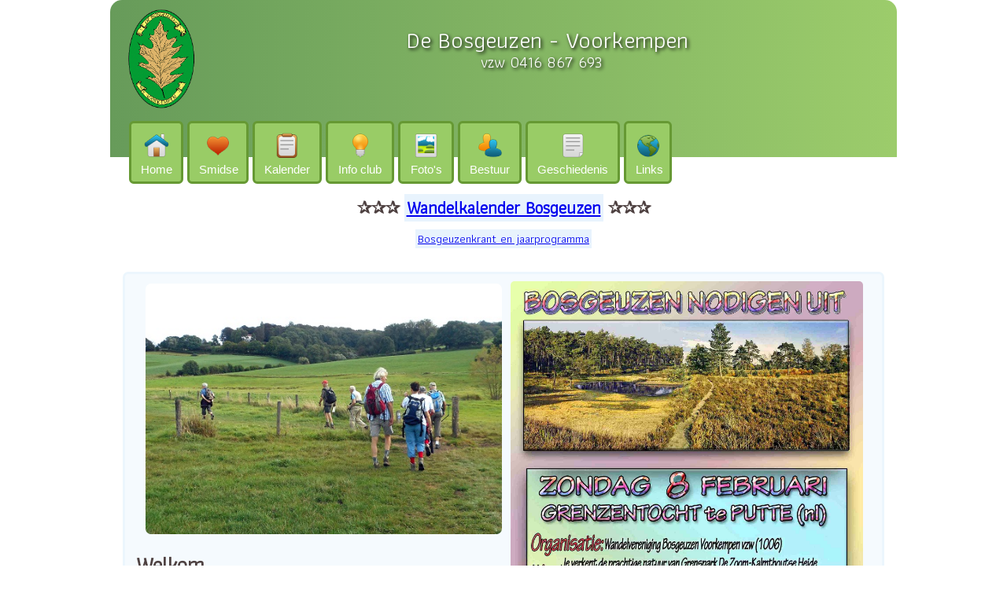

--- FILE ---
content_type: text/html; charset=UTF-8
request_url: https://bosgeuzen.be/index.php
body_size: 3994
content:
<!DOCTYPE html><html lang="nl"><head> <meta http-equiv="content-type" content="text/html; charset=UTF-8"> <meta id="id_viewport" name="viewport" content="width=device-width, initial-scale=1.0"> <meta name="format-detection" content="telephone=no"> <link href='https://fonts.googleapis.com/css?family=Athiti' rel='stylesheet'> <link rel="stylesheet" type="text/css" href="bosgeuzen.css"> <link rel="apple-touch-icon" sizes="180x180" href="img/apple-touch-icon.png"> <link rel="icon" type="image/png" sizes="32x32" href="img/favicon-32x32.png"> <link rel="icon" type="image/png" sizes="16x16" href="img/favicon-16x16.png"> <link rel="manifest" href="img/site.webmanifest"> <style> img { vertical-align: middle; border-radius:7px; -webkit-border-radius:7px; -moz-border-radius:7px; } /* Slideshow container */ .slideshow-container { max-width: 1000px; position: relative; margin: auto; width: 50%; float: left; padding: 2px; } #id_rechts { margin-top: -30px; } @media (max-width: 700px) { .slideshow-container { width: 100%; } #id_rechts { margin-top: -5px; } } </style> <script src="js/jquery-3.4.1.min.js"></script> <script> $(document).ready(function() { var maxfotonr = 8; const fotolijst = []; fotolijst.push("img/r7/2Ga.jpg"); fotolijst.push("img/r7/3.jpg"); fotolijst.push("img/r7/6.jpg"); fotolijst.push("img/r7/1.jpg"); fotolijst.push("img/r7/2.jpg"); fotolijst.push("img/r7/5.jpg"); fotolijst.push("img/r7/4.jpg"); fotolijst.push("img/r7/4D.jpg"); var fotonr = 0; function FadeIn() { const image = document.getElementById('id_foto_x'); image.src = fotolijst[fotonr]; if(fotonr < maxfotonr-1) fotonr++; else fotonr = 0; $("#id_foto_x").fadeTo(1000, 1.0); setTimeout(FadeOut, 2500); } function FadeOut() { $("#id_foto_x").fadeTo(1000, 0.05); setTimeout(FadeIn, 1000); } $("#id_foto_x").fadeTo(1,0.00); setTimeout(FadeIn, 10); var w, h, x; function getScreenDimensions() { w = window.innerWidth; h = window.innerHeight; if (h > w) document.getElementById("id_viewport").setAttribute("content", "width=device-width, initial-scale=1.0"); else document.getElementById("id_viewport").setAttribute("content", "width=device-heigth, initial-scale=1.0"); w = w * 0.5; $("#id_popup2").css( { "width": w }); if (w > 500) w = 500; if (w < 360) w = 340; $("#id_popup2").css( { "max-width": w, "min-width": w }); }; function FadePopup() { $("#id_popup2").fadeTo(3000, 0.00); } function hidePopup() { hidePopup2(); } function hidePopup2() { $("#id_popup2").css( { "display": "none" }); } function displayTextWidth(text, font) { let canvas = displayTextWidth.canvas || (displayTextWidth.canvas = document.createElement("canvas")); let context = canvas.getContext("2d"); context.font = font; let metrics = context.measureText(text); return metrics.width; }; setInterval(getScreenDimensions, 250); /*setTimeout(hidePopup, 5500);*/ /*14/10/2024*/ /*let delta = 8000;*/ /*31/10/2024*/ /*let delta = 10000;*/ let delta = 12000; setTimeout(FadePopup, delta); setTimeout(hidePopup, 2000 + delta); setTimeout(hidePopup2, 12000 + delta); /* setTimeout(FadePopup, 8000); setTimeout(hidePopup, 10000); setTimeout(hidePopup2, 20000); */ getScreenDimensions(); var xhttp = new XMLHttpRequest(); xhttp.onreadystatechange = function() { if (this.readyState == 4 && this.status == 200) { popup = this.responseText; const myArray = popup.split(";"); document.getElementById("id_T1").innerHTML = myArray[1]; document.getElementById("id_T2").innerHTML = myArray[2]; document.getElementById("id_T5").innerHTML = '<a href="' + myArray[4] + '" target="_blank">' + myArray[5] + '</a>'; document.getElementById("id_Tdatum").innerHTML = myArray[6]; let tekst = myArray[2]; let breedte = Math.ceil(displayTextWidth(tekst, "18px Courier")); $("#id_popup2").css( { "width": breedte, "font-family": "Athiti", "font-size": "18px", "color": "#4E4141" }); if (myArray[3] == "1") { $("#id_popup2 h3").css( { "background-image": "linear-gradient(to right,#FF0000, #FF0000)" }); $("#id_popup2").css( { "borderColor": "#FF0000", "background-color": "#FFFFFF" }); $("#id_popup2 h2").css( { "background-color": "#FF0000", "color": "#FFFFFF" }); $("#id_Tdatum").css( { "color": "#BBBBBB", "text-align": "right", "font-size": "10px", "margin-bottom": "-10px" }); $("#id_popup2 #id_OK").css( { "borderColor": "#FF0000" }); $("#id_popup2 #id_OK").hover(function() { $(this).css("background-color", "#FF0000"); }, function() { $(this).css("background-color", "#f9f9f9"); }); } else { $("#id_popup2 h3").css( { "background-image": "linear-gradient(to right, #6fa25c, #97c769)" }); $("#id_popup2").css( { "borderColor": "#5a9739", "background-color": "#fff" }); $("#id_popup2 h2").css( { "background-color": "#FFFFFF" }); $("#id_popup2 h2").css( { "color": "#776464" }); $("#id_Tdatum").css( { "color": "#BBBBBB", "text-align": "right", "font-size": "10px", "margin-bottom": "-10px" }); $("#id_popup2 #id_OK").css( { "borderColor": "#59983a" }); $("#id_popup2 #id_OK").hover(function() { $(this).css("background-color", " #59983a"); }, function() { $(this).css("background-color", "#FFFFFF"); }); } /*2024-10-10*/ var startDay = new Date('01-31-2026'); /*2024-10-21*/ var endDay = new Date(myArray[6].substring(0, 4), myArray[6].substring(5, 7)-1, myArray[6].substring(8, 10)); /*alert(startDay);*/ /*alert(endDay);*/ /*Determine the time difference between two dates*/ var millisBetween = endDay.getTime() - startDay.getTime(); /*Determine the number of days between two dates*/ var days = millisBetween / (1000 * 3600 * 24); /*Show the final number of days between dates*/ /*return Math.round(Math.abs(days));*/ /*alert (Math.round(days));*/ /*if ("NOK" != "OK" && myArray[0] == "1")*/ if ("NOK" != "OK" && myArray[0] == "1" && Math.round(days) >= 0) { $("#id_popup2").hide(); $("#id_popup2").delay(350).fadeIn(0); $("#id_popup2").fadeTo(1000, 1.00); } else { $("#id_popup2").css( { "display": "none" }); } } }; xhttp.open("GET", "popup.txt?t=1769890038", true); xhttp.send(); }) </script> <title>Bosgeuzen-Voorkempen</title></head><body> <div class="webpagina"> <div class="header"> <a href="index.php"><img class="eikenblad" src="img/eikenblad.png" alt="logo"></a> <div class="bosgeuzen"> De Bosgeuzen - Voorkempen <br><span class="bosgeuzensub">vzw 0416 867 693</span> <a href="https://validator.w3.org/nu/?doc=https://bosgeuzen.be/index.php" target="_blank"><span style="color: #CCCCCC; opacity: 0">.</span></a> </div> <div style="clear: both"></div> <div class="menucontainer"> <br><link rel="stylesheet" href="menubg/mbcsmbph1x.css" type="text/css"><div id="mbph1xebul_wrapper" style="max-width: 738px;"> <ul id="mbph1xebul_table" class="mbph1xebul_menulist css_menu"> <li><div class="icon_1 with_img_32 buttonbg" style="width: 69px;"><a href="index.php" class="button_1">Home</a></div></li> <li><div class="icon_2 with_img_32 buttonbg" style="width: 78px;"><a href="smidse.php">Smidse</a></div></li> <li><div class="icon_3 with_img_32 buttonbg" style="width: 88px;"><a href="kalender.php" class="button_3">Kalender</a></div></li> <li><div class="icon_4 with_img_32 buttonbg" style="width: 87px;"><a href="info.php" class="button_4">Info club</a></div></li> <li><div class="icon_5 with_img_32 buttonbg" style="width: 71px;"><a href="fotos.php">Foto's</a></div></li> <li><div class="icon_6 with_img_32 buttonbg"><a href="bestuur.php">Bestuur</a></div></li> <li><div class="icon_7 with_img_32 buttonbg" style="width: 120px;"><a href="geschiedenis.php">Geschiedenis</a></div></li> <li><div class="icon_8 with_img_32 buttonbg" style="width: 61px;"><a href="links.php" class="button_8">Links</a></div></li> </ul></div><!-- Menus will work without this javascript file. It is used only for extra effects, improved usability, compatibility with very old web browsers and support for touch screen devices. --><script src="menubg/mbjsmbph1x.js"></script> </div> </div> <div class="container"> <div style="text-align: center"> <div style="margin-top: 20px;"> <span style='font-size:22px; font-weight: bold'>&#10032;&#10032;&#10032;&nbsp;<a href="kalender.php">Wandelkalender Bosgeuzen</a>&nbsp;&#10032;&#10032;&#10032;</span> <br><span style='font-size:15px; font-weight: normal; display: block; margin-top: 10px;'><a href="bosgeuzenkrant.php" target="_blank">Bosgeuzenkrant en jaarprogramma</a></span> </div> </div> <div class="panel-blauw" id="id_panel-blauw"> <div class="slideshow-container"> <img src="img/r5/3.jpg" alt="" style="width:100%" id="id_foto_x"> </div> <br> <div class="tussenblok"> <h2>De Bosgeuzen - Voorkempen</h2> <h3>Actueel:</h3> </div> <img id="id_rechts" src="uploads/affiche.jpg" alt="afbeelding" class="img-right"> <div class="kader-links"> <h2>Welkom</h2> <h3>Beste bezoeker,</h3> <p> We zijn verheugd dat u interesse toont in onze <span class="marked">bloeiende vereniging</span>. De vele wandelingen en activiteiten die wij organiseren zijn er <span class="marked">voor elke leeftijd</span> en dragen bij aan je gezondheid, ontspanning en sociaal contact. <br>Indien je na het bezoek van onze website nog vragen hebt, aarzel niet om ons te <a href="contacteer.php">contacteren</a>. <br>Je bent ook altijd <span class="marked">vrijblijvend welkom in ons clublokaal</span> "De Smidse". <br>Met sportieve groeten, <br>Wandelvereniging Bosgeuzen-Voorkempen. </p> <h3>Wie zijn we ...</h3> <p> De Bosgeuzen-Voorkempen vzw is een Antwerpse <span class="marked">erkende wandelclub</span> aangesloten bij Wandelsport Vlaanderen vzw onder nummer 1006. In 2025 tellen we ongeveer 280 leden. <br>We beschikken over een <span class="marked">eigen clublokaal</span> (De Smidse) te 's-Gravenwezel waar het Bosgeuzen-bestuur maandelijks vergadert, het clublokaal wordt ook benut voor een waaier aan eigen activiteiten. </p> </div> <div class="kader-rechts"> <h3>Wat doen we ...</h3> <p> De Bosgeuzen organiseren jaarlijks <span class="marked">diverse wandelingen</span> in de Antwerpse regio, deze activiteiten zijn toegankelijk voor iedereen. Voor onze eigen leden zijn er nog diverse <span class="marked">extra activiteiten</span>. <br> Meer info in de <a href="bosgeuzenkrant.php" target="_blank">Bosgeuzenkrant en jaarprogramma</a>. </p> </div> <div class="kader-rechts"> <div> <h3>Geschiedenis ...</h3> <p> In 1975 werd de club gesticht op initiatief van Norbert Fraiponts tijdens een vergadering in de Grote Vraaghoeve te Sint-Job. De naam Bosgeuzen komt vanuit een verzet tegen de toenemende verharding van wandelwegen in de Kempen. Meer geschiedenis kan je <a href="geschiedenis.php" target="_blank">hier</a> lezen. </p> </div> </div> </div> <div class="footer"> &copy; Copyright 2023-2026 | Wandelvereniging De Bosgeuzen-Voorkempen vzw. | <a href="privacyverklaring.php">Privacyverklaring</a><span class="footer" id="id_thumbmark"></span> </div> </div> </div> <div id="id_popup2" style="display: none"> <h3 id="id_T1">T1</h3> <p id="id_T2">T2</p> <p><span id="id_T5">T5</span></p> <form style="text-align: center" action="index.php" method="post" enctype="application/x-www-form-urlencoded" name="form1" id="form1"> <input name="OK" id="id_OK" type="submit" value="OK"> </form> <p id="id_Tdatum">Tdatum</p> </div><div style="float: right;"><!-- Begin JouwStats code--><script src="https://www.jouwstats.nl/count.js"></script><script>//<![CDATA[
count(41052);
//]]></script><!-- Einde JouwStats code--></div></body></html>

--- FILE ---
content_type: text/css
request_url: https://bosgeuzen.be/bosgeuzen.css
body_size: 1457
content:
*{box-sizing:border-box}body{margin:0;height:100%;font-family:"Athiti";font-size:18px;background-color:#fff;color:#4e4141}.webpagina{max-width:1000px;margin-left:auto;margin-right:auto}h1,h2,h3,h4,h5{text-align:left;line-height:1}hr.newHR{border-top:2px dashed #d2cbcb;border-bottom:0 dashed #c00}.header{background-image:linear-gradient(to right,#679b5a,#9ccc6b);height:200px;display:inline-block;width:100%;border-top-left-radius:15px;border-top-right-radius:15px;-webkit-border-top-left-radius:15px;-webkit-border-top-right-radius:15px;-moz-border-top-left-radius:15px;-moz-border-top-right-radius:15px}.eikenblad{max-height:100%;height:130px;float:left;margin-left:20px;margin-top:10px}.bosgeuzen{vertical-align:top;padding-top:1.25em;color:#fff;text-shadow:2px 2px 4px #000;text-align:center;font-size:30px;line-height:25px}.activiteit{background-image:linear-gradient(to right,#679b5a,#9ccc6b)}.activiteit,.activiteit2,.activiteit3{font-size:18px;color:#fff;text-shadow:2px 2px 4px #000;line-height:2;padding-left:10px;padding-right:10px;border:solid 2px #693;border-radius:5px;-webkit-border-radius:5px;-moz-border-radius:5px;-webkit-box-shadow:7px 7px 5px rgba(50,50,50,.33);box-shadow:7px 7px 5px rgba(50,50,50,.33);-moz-box-shadow:7px 7px 5px rgba(50,50,50,.33)}.activiteit2{background-image:linear-gradient(to right,#c03,#ff6b90)}.activiteit3{background-image:linear-gradient(to right,#f90,#ffc670)}.wanneer{font-size:18px;font-weight:700;display:inline-block;margin-top:8px}.grootte{font-size:14px}.bosgeuzensub{font-size:20px}.menucontainer{margin-top:-15px;text-align:center}.container{margin-top:-25px;padding-top:10px;margin-bottom:15px;text-align:left;clear:both}.container,.panel{padding-left:16px;padding-right:16px}.panel,.panel-blauw{padding-top:10px;text-align:left;clear:both}.marked{text-decoration:underline;font-weight:700}.panel,.panel-blauw{margin:30px auto;display:inline-block;border-radius:7px;-webkit-border-radius:7px;-moz-border-radius:7px}.panel{width:95%;background:#fff}.panel-blauw{width:100%;padding-left:2.5%;padding-right:2.5%;background:#f5fafe;border:3px solid #ecf6fd}.img-full,.img-left,.img-right{min-width:100%;max-width:100%;margin-bottom:15px;border-radius:5px;-webkit-border-radius:5px;-moz-border-radius:5px}.img-left,.img-right{float:left;min-width:49%;max-width:49%;margin-left:-10px;margin-right:15px}.img-right{float:right;margin-right:0}iframe{height:100vh;width:99.9%;border:0}iframe::-webkit-scrollbar{display:none}.kader-links,.kader-links-kader,.kader-rechts,.kader-rechts-kader{float:left;width:47%;margin-left:-10px;margin-right:15px;margin-bottom:15px}.kader-rechts,.kader-rechts-kader{float:right;margin-right:0}.kader-links-kader,.kader-rechts-kader{border:2px solid #e8e3e3;padding-left:8px;padding-right:8px;border-radius:5px;-webkit-border-radius:5px;-moz-border-radius:5px}.tussenblok{display:none}.footer,.footertip{text-align:center;font-size:12px;font-style:italic;padding-top:0}.footertip{text-align:left;font-size:15px;font-style:normal}.fotoinfo{text-align:center;font-size:16px;font-style:italic;margin-top:-20px}@media (max-width:700px){.img-left,.img-right{min-width:100%;margin-left:auto;margin-right:auto}.kader-links,.kader-links-kader,.kader-rechts,.kader-rechts-kader{min-width:100%}.kader-rechts,.kader-rechts-kader{float:left}.tussenblok{display:block;min-width:100%;float:left}}#id_popup,#id_popup h2,#id_popup h3{font-family:"Trebuchet MS",Arial,Helvetica,sans-serif;font-size:15px;padding:.4em;text-align:center;border-radius:5px;-webkit-border-radius:5px;-moz-border-radius:5px}#id_popup h2{margin:0;font-size:20px;background-color:#f5fafe;color:#776464}#id_popup{display:inline-block;position:fixed;margin:auto;top:0;bottom:0;left:0;right:0;width:300px;height:400px;background-color:#f9f9f9;border:#59973a solid 2px;-webkit-box-shadow:14px 14px 10px rgba(50,50,50,.33);box-shadow:14px 14px 10px rgba(50,50,50,.33);-moz-box-shadow:14px 14px 10px rgba(50,50,50,.33);color:#776464;font-style:normal;transform:translate(0,0)}@media only screen and (min-width:300px) and (max-width:750px){#id_popup{width:300px;height:270px}}@media only screen and (min-width:750px) and (max-width:795x){#id_popup{width:430px;height:250px}}@media only screen and (min-width:795px) and (max-width:1300px){#id_popup{width:430px;height:300px}}@media only screen and (min-width:1300px){#id_popup{width:530px;height:250px}}#id_popup h3{background-color:#59973a;color:#fff;margin:0}#id_popup p,#id_popup2 p{line-height:20px}#id_popup #id_OK,#id_popup2 #id_OK{color:#000;padding:20px;width:150px;border:#59973a solid 2px;border-radius:10px;-webkit-border-radius:10px;-moz-border-radius:10px}#id_popup2 #id_OK{background-color:#f9f9f9;padding:10px;width:100px;border:solid 2px #59983a}#id_popup #id_OK:hover{background-color:#7dcc22;color:#fff}#id_popup a:link,#id_popup a:visited,.container a:link,.container a:visited{background-color:#e8f3fd;padding-left:3px;padding-right:3px;text-align:center;text-decoration:underline;display:inline-block}#id_popup a:hover,.container a:hover{background-color:green;color:#fff}#id_popup2{display:inline-block;position:fixed;margin:auto;top:0;bottom:0;left:0;right:0;border:#5a9739 solid 3px;overflow:hidden;width:min-content;height:min-content;background-color:#fff;-webkit-box-shadow:14px 14px 10px rgba(50,50,50,.33);box-shadow:14px 14px 10px rgba(50,50,50,.33);-moz-box-shadow:14px 14px 10px rgba(50,50,50,.33);font-size:15px;color:#776464;font-style:normal;transform:translate(0,0)}#id_popup2 #id_OK:hover,#id_popup2 h3{color:#fff;text-shadow:2px 2px 4px #000}#id_popup2,#id_popup2 h2,#id_popup2 h3{font-family:"Athiti";padding:.4em;text-align:center;border-radius:5px;-webkit-border-radius:5px;-moz-border-radius:5px}#id_popup2 h2,#id_popup2 h3{margin:0}#id_popup2 h3{font-size:18px;background-image:linear-gradient(to right,#6fa25c,#97c769);border:#5a9739 solid 1px}#id_popup2 h2{font-size:25px;background-color:#fff;color:#776464}#id_popup2 #id_OK:hover{background-color:#59983a}#id_popup2 a:link,#id_popup2 a:visited{background-color:#e8f3fd;padding-left:3px;padding-right:3px;text-align:center;text-decoration:underline;display:inline-block}#id_popup2 a:hover,a:active{background-color:green;color:#fff}

--- FILE ---
content_type: text/css
request_url: https://bosgeuzen.be/menubg/mbcsmbph1x.css
body_size: 2591
content:
/* Created with Easy Button & Menu Maker */

#mbph1xebul_wrapper {
  padding: 0;
  border-style: solid;
  border-color: transparent;
  border-width: 0;
  border-radius: 0;
  background-color: transparent;
  box-shadow: none;
  border-collapse: separate;
  font-size: 0;
  line-height: 0;
}

#mbph1xebul_wrapper.quirks {
  margin-bottom: 5px;
  margin-right: 5px;
}

#mbph1xebul_wrapper.quirks #mbph1xebul_table ul li {
  width: 100%;
}

#mbph1xebul_table {
  margin: 0px;
  margin-bottom: -5px;
  margin-right: -5px;
  padding: 0;
  line-height: 0px;
  font-size: 0px;
  display: inline-block;
  width: auto;
}

#mbph1xebul_table li a {
  line-height: 18px;
  font-size: 15px;
  font-family: Verdana,sans-serif;
  text-decoration: none;
  color: #FFFFFF;
  font-style: normal;
  font-weight: normal;
  padding: 50px 12px 12px 12px;
  display: block;
  cursor: pointer;
  white-space: nowrap;
  -webkit-tap-highlight-color: rgba(0,0,0,0);
}

#mbph1xebul_table li div.buttonbg {
  height: 80px;
  width: 81px;
  line-height: 0;
  background-color: #99CC66;
  border-style: solid;
  border-color: #669933;
  border-width: 3px;
  border-radius: 6px;
  padding: 0;
  box-shadow: none;
  text-align: center;
}

#mbph1xebul_table li:hover div.buttonbg a, #mbph1xebul_table li.expanded a.topitem, #mbph1xebul_table li.active a.topitem,
#mbph1xebul_table li.itemhot a.topitem, #mbph1xebul_table li a:hover {
  color: #FFFFFF;
  font-style: normal;
  font-weight: normal;
  text-decoration: none;
}


#mbph1xebul_table li.expanded div.buttonbg, #mbph1xebul_table li.active div.buttonbg, #mbph1xebul_table li.itemhot div.buttonbg, #mbph1xebul_table li:hover div.buttonbg {
  background-color: #669933;
  box-shadow: none;
}

#mbph1xebul_table li.expanded div.buttonbg, #mbph1xebul_table li.active div.buttonbg, #mbph1xebul_table li.itemhot div.buttonbg, #mbph1xebul_table li:hover div.buttonbg {
  border-color: #336600;
}

#mbph1xebul_table ul li a {
  color: #FFFFFF;
  font-family: Verdana,sans-serif;
  font-size: 13px;
  line-height: 16px;
  font-style: normal;
  font-weight: normal;
  text-decoration: none;
  display: block;
  vertical-align: middle;
  white-space: nowrap;
  -webkit-tap-highlight-color: rgba(0,0,0,0);
}

#mbph1xebul_table ul li:hover > a {
  color: #FFFFFF;
  font-family: Verdana,sans-serif;
  font-size: 13px;
  font-style: normal;
  font-weight: normal;
  text-decoration: none;
}

#mbph1xebul_table ul li.subexpanded a.subexpanded, #mbph1xebul_table ul li.subitemhot a.subitemhot, #mbph1xebul_table ul li a:hover {
  color: #FFFFFF;
  font-family: Verdana,sans-serif;
  font-size: 13px;
  font-style: normal;
  font-weight: normal;
  text-decoration: none;
}

#mbph1xebul_table ul li:hover, #mbph1xebul_table ul li.subexpanded, #mbph1xebul_table ul li.subitemhot {
  border-color: #346701;
  background-color: #679934;
  box-shadow: none;
}

#mbph1xebul_table ul {
  margin: 0;
  border-style: solid;
  border-color: transparent;
  border-width: 0;
  padding: 10px 0 0 5px;
  background: #FFFFFF;
  font-size: 0;
  border-radius: 0;
}

#mbph1xebul_table ul li a {
  padding: 7px 15px 7px 13px;
  text-align: left;
}

#mbph1xebul_table ul li.separator {
  padding: 7px;
  cursor: default;
  background: none;
  box-shadow: none;
  border-width: 0;
}

#mbph1xebul_table ul li.separator div {
  border-top: 1px solid #689935;
  font-size: 0px;
}

#mbph1xebul_table ul li {
  border-style: solid;
  border-color: #679934;
  border-width: 3px;
  height: auto;
  width: auto;
  text-align: left;
  line-height: 0;
  font-size: 0;
  cursor: pointer;
  float: none;
  margin: 0 0 5px 0;
  border-radius: 6px;
  padding: 0;
  box-shadow: none;
  background-color: #99CC67;
  display: block;
}

#mbph1xebul_table ul li.last_item {
  margin-bottom: 0;
}


#mbph1xebul_table a img {
  border: none;
}

#mbph1xebul_table li {
  list-style: none;
  float: left;
  margin: 0px 5px 5px 0px;
  padding: 0;
  float: left;
  display: inline-block;
}

#mbph1xebul_table.css_menu li {
  position: relative;
}

#mbph1xebul_table.css_menu ul li:hover > ul {
  opacity: 1;
}

#mbph1xebul_table.css_menu li:hover > ul {
  top: 100%;
  left: 0;
  right: auto;
  opacity: 1;
}

#mbph1xebul_table.css_menu ul li:hover > ul {
  top: -0px;
  left: 100%;
  right: auto;
}

#mbph1xebul_table.css_menu ul {
  transition-duration: 0.3s;
  -webkit-transition-duration: 0.3s;
  -moz-transition-duration: 0.3s;
  -ms-transition-duration: 0.3s;
  transition-property:opacity;
  -webkit-transition-property:opacity;
  -moz-transition-property:opacity;
  -ms-transition-property:opacity;
  opacity: 0;
}

#mbph1xebul_table ul {
  position: absolute;
  top:-99999px;
  z-index: 4000;
}

#mbph1xebul_table ul ul {
  position: absolute;
  z-index: 5000;
}

#mbph1xebul_table .submenu_arrow {
  margin-left: 8px;
}


@media screen and (max-width: 500px) {
  #mbph1xebul_wrapper:not(.scripted) {
    text-align: center;
  }

  #mbph1xebul_wrapper:not(.scripted) #mbph1xebul_table li {
    float: none;
    vertical-align: top;
  }
}

#mbph1xebul_wrapper.centeritems {
  text-align: center;
}

#mbph1xebul_wrapper.centeritems #mbph1xebul_table li {
  float: none;
  vertical-align: top;
}



/* Burger menu CSS */



#mbph1xebul_table_burger {
  margin: 0px;
  margin-bottom: -5px;
  margin-right: -5px;
  padding: 0;
  line-height: 0px;
  font-size: 0px;
  width: 100%;
  -webkit-tap-highlight-color: rgba(0,0,0,0);
}

#mbph1xebul_table_burger li a {
  line-height: 18px;
  font-size: 15px;
  font-family: Verdana,sans-serif;
  text-decoration: none;
  color: #FFFFFF;
  font-style: normal;
  font-weight: normal;
  padding: 50px 12px 12px 12px;
  display: block;
  cursor: pointer;
  white-space: nowrap;
  -webkit-tap-highlight-color: rgba(0,0,0,0);
}

#mbph1xebul_table_burger li div.buttonbg {
  height: 80px;
  width: 100%;
  line-height: 0;
  background-color: #99CC66;
  border-style: solid;
  border-color: #669933;
  border-width: 3px;
  border-radius: 6px;
  padding: 0;
  box-shadow: none;
  text-align: left;
}

#mbph1xebul_table_burger li:hover div.buttonbg a, #mbph1xebul_table_burger li.expanded a.topitem, #mbph1xebul_table_burger li.active a.topitem,
#mbph1xebul_table_burger li.itemhot a.topitem, #mbph1xebul_table_burger li a:hover {
  color: #FFFFFF;
  font-style: normal;
  font-weight: normal;
  text-decoration: none;
}


#mbph1xebul_table_burger li.expanded div.buttonbg, #mbph1xebul_table_burger li.active div.buttonbg, #mbph1xebul_table_burger li.itemhot div.buttonbg, #mbph1xebul_table_burger li.subitemhot div.buttonbg, #mbph1xebul_table_burger li div.buttonbg:hover {
  background-color: #669933;
  box-shadow: none;
}

#mbph1xebul_table_burger li.expanded div.buttonbg, #mbph1xebul_table_burger li.active div.buttonbg, #mbph1xebul_table_burger li.itemhot div.buttonbg, #mbph1xebul_table_burger li.subitemhot div.buttonbg, #mbph1xebul_table_burger li div.buttonbg:hover {
  border-color: #336600;
}

#mbph1xebul_table_burger ul li a {
  color: #FFFFFF;
  font-family: Verdana,sans-serif;
  font-size: 13px;
  line-height: 16px;
  font-style: normal;
  font-weight: normal;
  text-decoration: none;
  display: block;
  vertical-align: middle;
  white-space: nowrap;
  -webkit-tap-highlight-color: rgba(0,0,0,0);
}

#mbph1xebul_table_burger ul li:hover > a {
  color: #FFFFFF;
  font-family: Verdana,sans-serif;
  font-size: 13px;
  font-style: normal;
  font-weight: normal;
  text-decoration: none;
}

#mbph1xebul_table_burger ul li.subexpanded a.subexpanded, #mbph1xebul_table_burger ul li.subitemhot a.subitemhot, #mbph1xebul_table_burger ul li a:hover {
  color: #FFFFFF;
  font-family: Verdana,sans-serif;
  font-size: 13px;
  font-style: normal;
  font-weight: normal;
  text-decoration: none;
}

#mbph1xebul_table_burger ul li:hover > a, #mbph1xebul_table_burger ul li.subexpanded > a, #mbph1xebul_table_burger ul li.subitemhot > a {
  border-color: #346701;
  background-color: #679934;
  box-shadow: none;
}

#mbph1xebul_table_burger ul {
  margin: 0;
  border-style: solid;
  border-color: transparent;
  border-width: 0;
  padding: 10px 0 0 5px;
  background: #FFFFFF;
  font-size: 0;
  border-radius: 0;
  z-index: 5000;
}

#mbph1xebul_table_burger ul li a {
  border-style: solid;
  border-color: #679934;
  border-width: 3px;
  background-color: #99CC67;
  padding: 7px 15px 7px 13px;
  box-shadow: none;
  border-radius: 6px;
  text-align: left;
}

#mbph1xebul_table_burger ul li.separator {
  padding: 7px;
  cursor: default;
  background: none;
  box-shadow: none;
  border-width: 0;
}

#mbph1xebul_table_burger ul li.separator div {
  border-top: 1px solid #689935;
  font-size: 0px;
}

#mbph1xebul_table_burger ul li {
  height: auto;
  width: auto;
  text-align: left;
  line-height: 0;
  font-size: 0;
  cursor: pointer;
  float: none;
  margin: 0 0 5px 0;
  padding: 0;
  display: block;
}

#mbph1xebul_table_burger ul li.last_item, #mbph1xebul_table_burger ul li.last_item > a {
  margin-bottom: 0;
}

#mbph1xebul_table_burger ul li.last_item.last_visible_item, #mbph1xebul_table_burger ul li.last_item.last_visible_item > a {
}

#mbph1xebul_table_burger ul ul li.last_item, #mbph1xebul_table_burger ul ul li.last_item > a {
}


#mbph1xebul_table_burger a img {
  border: none;
}

#mbph1xebul_table_burger li {
  list-style: none;
  margin: 0px 5px 5px 0px;
  padding: 0;
  display: inline-block;
}

#mbph1xebul_table_burger li.hamburger_button {
  float: none;
  width: 100%;
}

#mbph1xebul_table_burger.css_menu li:hover > ul {
  /*opacity: 1;*/
}

#mbph1xebul_table_burger.css_menu ul {
  transition-duration: 0;
  -webkit-transition-duration: 0;
  -moz-transition-duration: 0;
  -ms-transition-duration: 0;
  transition-property:opacity;
  -webkit-transition-property:opacity;
  -moz-transition-property:opacity;
  -ms-transition-property:opacity;
/*  opacity: 0;*/
}




#mbph1xebul_table_burger ul ul {
  position: static;
  z-index: auto;
  background: none;
  border: none;
  padding-right: 0;
  padding-left: 0;
  padding-bottom: 0;
  padding-top: 5px;
  box-shadow: none;
}

#mbph1xebul_table_burger .mb_burger_top_level {
  position: absolute !important;
  top: 0 !important;
  left: 0 !important;
  min-width: 300px;  
  z-index: 4000;
}

#mbph1xebul_table_burger ul li > a {
    position: relative;
}

#mbph1xebul_table_burger ul li > a > div.with_arrow {
    position: absolute;
    top: 0;
    left: 0;
    bottom: 0;
    right: 0;
}

#mbph1xebul_table_burger li.hamburger_button > div {
  position: relative;
}

#mbph1xebul_table_burger li.hamburger_button > div a {
  position: absolute;
  top: 0;
  left: 0;
  bottom: 0;
  right: 0;
}

#mbph1xebul_table_burger div.hamburger-topmenu-icon {
  display: inline-block;  
  vertical-align: middle;
}

#mbph1xebul_table_burger > li > ul.slide-in {
    animation: mbph1xebul_table-slide-in 0.5s forwards;
    -webkit-animation: mbph1xebul_table-slide-in 0.2s forwards;
}

#mbph1xebul_table_burger > li > ul.slide-out {
    animation: mbph1xebul_table-slide-out 0.5s forwards;
    -webkit-animation: mbph1xebul_table-slide-out 0.1s forwards;
}
    
@keyframes mbph1xebul_table-slide-in {
    0% { transform: translateX(-100%); }
    100% { transform: translateX(0%); }
}

@-webkit-keyframes mbph1xebul_table-slide-in {
    0% { -webkit-transform: translateX(-100%); }
    100% { -webkit-transform: translateX(0%); }
}
    
@keyframes mbph1xebul_table-slide-out {
    0% { transform: translateX(0%); }
    100% { transform: translateX(-100%); }
}

@-webkit-keyframes mbph1xebul_table-slide-out {
    0% { -webkit-transform: translateX(0%); }
    100% { -webkit-transform: translateX(-100%); }
}#mbph1xebul_table ul li a.with_arrow, #mbph1xebul_table_burger ul li a div.with_arrow { 
  background-image: url(ebab_mbph1x_c.png); 
  background-repeat: no-repeat; 
  background-position: right center; 
  padding-right: 19px; 
} 

#mbph1xebul_table_burger li.hamburger_button a div.hamburger_icon { 
  background-image: url('data:image/svg+xml;charset=utf-8,%3C?xml%20version=%221.0%22%20encoding=%22UTF-8%22%20standalone=%22no%22?%3E%20%3Csvg%20%20%20%20xmlns:dc=%22http://purl.org/dc/elements/1.1/%22%20%20%20%20xmlns:cc=%22http://creativecommons.org/ns%23%22%20%20%20%20xmlns:rdf=%22http://www.w3.org/1999/02/22-rdf-syntax-ns%23%22%20%20%20%20xmlns:svg=%22http://www.w3.org/2000/svg%22%20%20%20%20xmlns=%22http://www.w3.org/2000/svg%22%20%20%20%20xml:space=%22preserve%22%20%20%20%20viewBox=%220%200%2024%2024%22%20%20%20%20version=%221.0%22%20%20%20%20id=%22Layer_1%22%20%20%20%20enable-background=%22new%200%200%2024%2024%22%3E%3Cpath%20%20%20%20%20%20d=%22M%202,18%20H%2022%20M%202,6%20H%2022%20M%202,12%20h%2020%22%20%20%20%20%20%20style=%22fill:none;stroke:%23FFFFFF;stroke-width:2;stroke-miterlimit:10%22%20%20%20%20%20%20id=%22line6%22%20/%3E%3C/svg%3E%20'); 
  position: absolute; 
  top: 0; 
  left: 17px; 
  width: 52px; 
  bottom: 0; 
  background-repeat: no-repeat; 
  background-position: left center; 
} 
#mbph1xebul_table_burger { 
  min-width: 86px; 
} 
#mbph1xebul_table_burger div.hamburger_close_button { 
  position: relative; 
  width: 16px; 
  height: 16px; 
  background-image: url('data:image/svg+xml;charset=utf-8,%3C?xml%20version=%221.0%22%20encoding=%22UTF-8%22%20standalone=%22no%22?%3E%20%3Csvg%20%20%20%20xmlns:dc=%22http://purl.org/dc/elements/1.1/%22%20%20%20%20xmlns:cc=%22http://creativecommons.org/ns%23%22%20%20%20%20xmlns:rdf=%22http://www.w3.org/1999/02/22-rdf-syntax-ns%23%22%20%20%20%20xmlns:svg=%22http://www.w3.org/2000/svg%22%20%20%20%20xmlns=%22http://www.w3.org/2000/svg%22%20%20%20%20xml:space=%22preserve%22%20%20%20%20viewBox=%220%200%2024%2024%22%20%20%20%20version=%221.0%22%20%20%20%20id=%22Layer_1%22%20%20%20%20enable-background=%22new%200%200%2024%2024%22%3E%3Cpath%20style=%22stroke:%23FFFFFF;fill:%23FFFFFF;%22%20d=%22M23.954%2021.03l-9.184-9.095%209.092-9.174-2.832-2.807-9.09%209.179-9.176-9.088-2.81%202.81%209.186%209.105-9.095%209.184%202.81%202.81%209.112-9.192%209.18%209.1z%22/%3E%3C/svg%3E%20'); 
} 
#mbph1xebul_table ul a img, #mbph1xebul_table ul a span, 
#mbph1xebul_table_burger ul a img, #mbph1xebul_table_burger ul a span { 
  margin-right: 6px; 
  vertical-align: middle; 
} 

#mbph1xebul_table_burger ul li.first_item a.hamburger_close_button, #mbph1xebul_table_burger ul li.first_item a.hamburger_close_button span { 
  padding-left: 13px; 
} 

#mbph1xebul_table ul.img_32 > li > a { 
  padding-left: 41px; 
} 

#mbph1xebul_table_burger ul.img_32 > li > a { 
  padding-left: 51px; 
} 

#mbph1xebul_table ul.img_32 > li > a.with_img_32 { 
  padding-left: 3px; 
} 

#mbph1xebul_table_burger ul.img_32 > li > a.with_img_32 { 
  padding-left: 13px; 
} 

#mbph1xebul_table li a.button_1, #mbph1xebul_table li div a.button_1 { 
  text-align: center; 
} 

#mbph1xebul_table div.icon_1 { 
  background-image: url(ebab_mbph1x_ico_0.png); 
  background-repeat: no-repeat; 
  background-position: center 12px; 
  height: 100%; 
} 

#mbph1xebul_table_burger li div.icon_1 { 
  position: relative; 
  width: 32px; 
  height: 32px; 
  background-image: url(ebab_mbph1x_ico_0.png); 
  background-repeat: no-repeat; 
  margin-right: 6px; 
  border: 0; 
} 
#mbph1xebul_table div.icon_2 { 
  background-image: url(ebab_mbph1x_ico_1.png); 
  background-repeat: no-repeat; 
  background-position: center 12px; 
  height: 100%; 
} 

#mbph1xebul_table_burger li div.icon_2 { 
  position: relative; 
  width: 32px; 
  height: 32px; 
  background-image: url(ebab_mbph1x_ico_1.png); 
  background-repeat: no-repeat; 
  margin-right: 6px; 
  border: 0; 
} 
#mbph1xebul_table li a.button_3, #mbph1xebul_table li div a.button_3 { 
  text-align: center; 
} 

#mbph1xebul_table div.icon_3 { 
  background-image: url(ebab_mbph1x_ico_2.png); 
  background-repeat: no-repeat; 
  background-position: center 12px; 
  height: 100%; 
} 

#mbph1xebul_table_burger li div.icon_3 { 
  position: relative; 
  width: 32px; 
  height: 32px; 
  background-image: url(ebab_mbph1x_ico_2.png); 
  background-repeat: no-repeat; 
  margin-right: 6px; 
  border: 0; 
} 
#mbph1xebul_table li a.button_4, #mbph1xebul_table li div a.button_4 { 
  text-align: center; 
} 

#mbph1xebul_table div.icon_4 { 
  background-image: url(ebab_mbph1x_ico_3.png); 
  background-repeat: no-repeat; 
  background-position: center 12px; 
  height: 100%; 
} 

#mbph1xebul_table_burger li div.icon_4 { 
  position: relative; 
  width: 32px; 
  height: 32px; 
  background-image: url(ebab_mbph1x_ico_3.png); 
  background-repeat: no-repeat; 
  margin-right: 6px; 
  border: 0; 
} 
#mbph1xebul_table div.icon_5 { 
  background-image: url(ebab_mbph1x_ico_4.png); 
  background-repeat: no-repeat; 
  background-position: center 12px; 
  height: 100%; 
} 

#mbph1xebul_table_burger li div.icon_5 { 
  position: relative; 
  width: 32px; 
  height: 32px; 
  background-image: url(ebab_mbph1x_ico_4.png); 
  background-repeat: no-repeat; 
  margin-right: 6px; 
  border: 0; 
} 
#mbph1xebul_table div.icon_6 { 
  background-image: url(ebab_mbph1x_ico_5.png); 
  background-repeat: no-repeat; 
  background-position: center 12px; 
  height: 100%; 
} 

#mbph1xebul_table_burger li div.icon_6 { 
  position: relative; 
  width: 32px; 
  height: 32px; 
  background-image: url(ebab_mbph1x_ico_5.png); 
  background-repeat: no-repeat; 
  margin-right: 6px; 
  border: 0; 
} 
#mbph1xebul_table div.icon_7 { 
  background-image: url(ebab_mbph1x_ico_6.png); 
  background-repeat: no-repeat; 
  background-position: center 12px; 
  height: 100%; 
} 

#mbph1xebul_table_burger li div.icon_7 { 
  position: relative; 
  width: 32px; 
  height: 32px; 
  background-image: url(ebab_mbph1x_ico_6.png); 
  background-repeat: no-repeat; 
  margin-right: 6px; 
  border: 0; 
} 
#mbph1xebul_table li a.button_8, #mbph1xebul_table li div a.button_8 { 
  text-align: center; 
} 

#mbph1xebul_table div.icon_8 { 
  background-image: url(ebab_mbph1x_ico_7.png); 
  background-repeat: no-repeat; 
  background-position: center 12px; 
  height: 100%; 
} 

#mbph1xebul_table_burger li div.icon_8 { 
  position: relative; 
  width: 32px; 
  height: 32px; 
  background-image: url(ebab_mbph1x_ico_7.png); 
  background-repeat: no-repeat; 
  margin-right: 6px; 
  border: 0; 
} 


--- FILE ---
content_type: text/plain
request_url: https://bosgeuzen.be/popup.txt?t=1769890038
body_size: 80
content:
1;zaterdag 25 oktober ;<h2>Fortentocht</h2>Start: Fortvissers Borsbeek<br>
Frans Beirenslaan 2A, 2150 Borsbeek<br>
Inschrijving tussen 08u00 en 15u00.;;https://bosgeuzen.be/kalender.php;zie ook wandelkalender;2025-10-22;

--- FILE ---
content_type: text/javascript
request_url: https://bosgeuzen.be/menubg/mbjsmbph1x.js
body_size: 7283
content:
EBMMEval=function(code){eval(code)};var EBMMMenu=function(a){var aq=0;var Q=true;var y=0;var ac=0;var d="mbmcp";var l=1;var i=false;var ai=700;var ae=true;var c=false;var ar=false;var H;var ah;var t;var u=false;var r=false;var ak;var ad;var o;var s;var T=false;var f=0;var U=0;function w(){for(var au=0;au<arguments.length;++au){if(typeof(arguments[au])=="undefined"){return false}}return true}function B(au){return parseInt(au,10)||0}function O(){var av=0;var au=0;if((!document.compatMode||document.compatMode=="CSS1Compat")&&document.documentElement){au=document.documentElement}else{if(document.body){au=document.body}}if(au&&au.clientHeight){av=au.clientHeight}else{if(w(window.innerWidth,window.innerHeight,document.width)){av=window.innerHeight;if(document.width>window.innerWidth){av=av-15}}}return av}function A(){var au=0;var av=0;if((!document.compatMode||document.compatMode=="CSS1Compat")&&document.documentElement){av=document.documentElement}else{if(document.body){av=document.body}}if(av&&av.clientWidth){au=av.clientWidth
}else{if(w(window.innerWidth,window.innerHeight,document.height)){au=window.innerWidth;if(document.height>window.innerHeight){au=au-15}}}return au}function Z(aw,au){if(aw.style&&aw.style[au]){return aw.style[au]}else{try{return aw.currentStyle?aw.currentStyle[au]:getComputedStyle(aw,null)[au]}catch(av){}}return""}function E(aw){var aC=0;var aA=0;var aD=0;var ax=0;var av=aw;var aB=false;if(aw.getBoundingClientRect){var au=aw.getBoundingClientRect();var aE;aC=au.left+(((aE=document.documentElement)||(aE=document.body.parentNode))&&typeof aE.scrollLeft=="number"?aE:document.body).scrollLeft;aA=au.top+(((aE=document.documentElement)||(aE=document.body.parentNode))&&typeof aE.scrollTop=="number"?aE:document.body).scrollTop;aD=au.width;ax=au.height;while(aw&&aw!=null){if(aw.style&&aw.style.position=="fixed"){aB=true}else{try{var az=aw.currentStyle?aw.currentStyle.position:getComputedStyle(aw,null).position;if(az=="fixed"){aB=true}}catch(ay){}}aw=aw.offsetParent}}else{while(aw&&aw!=null){if(aw.style&&aw.style.position=="fixed"){aB=true
}else{try{var az=aw.currentStyle?aw.currentStyle.position:getComputedStyle(aw,null).position;if(az=="fixed"){aB=true}}catch(ay){}}aC+=B(ad?aw.pageX:aw.offsetLeft);aA+=B(ad?aw.pageY:aw.offsetTop);if(ad){if(aw.style&&(aw.style.position=="absolute"||aw.style.position=="relative")){break}}aw=aw.offsetParent}aw=av;if(ah&&!o){aD=aw.style.pixelWidth}else{if(ad){aD=aw.clip.width}else{aD=aw.offsetWidth}}if(ah&&!o){ax=aw.style.pixelHeight}else{if(ad){ax=aw.clip.height}else{ax=aw.offsetHeight}}}return{x:aC,y:aA,w:aD,h:ax,in_fixed:aB}}function X(){var aw=document.getElementById(d+"ebul_wrapper");if(!aw){return 0}var av=aw.parentElement;if(!av){return 0}var au=E(av);return au.w}function j(){var aw=document.getElementById;H=aw&&(navigator.appName=="Netscape");ah=aw&&window.opera;t=document.all&&document.all.item&&!ah;u=false;r=false;if(t){var au=navigator.userAgent;var av=new RegExp("MSIE ([0-9]{1,}[.0-9]{0,})");if(av.exec(au)!=null){var ax=parseFloat(RegExp.$1);u=(ax<=6);r=(ax<=8)}}ak=t&&document.documentMode>=9;
ad=document.layers;o=ah&&document.readyState;s=("ontouchstart" in document.documentElement||navigator.msMaxTouchPoints)}function I(){var aw=0;var au=0;if(ad||H||ah){au=window.pageXOffset;aw=window.pageYOffset}else{var av=(document.compatMode=="CSS1Compat"&&!H)?document.documentElement:document.body;au=av.scrollLeft;aw=av.scrollTop}return{x:au,y:aw,w:A(),h:O()}}function aa(au,av){if(au&&au.style){if(av==1){au.style.opacity=((navigator.userAgent.indexOf("Gecko")>-1)&&!/Konqueror|Safari|KHTML/.test(navigator.userAgent))?0.999999:1;if(t&&!ak){if(au.style.filter){au.style.filter=au.style.filter.replace(/alpha\([^\)]*\)/gi,"")}}}else{if(av<0.00001){av=0}au.style.opacity=av;if(t&&!ak){au.style.filter=(au.style.filter?au.style.filter.replace(/alpha\([^\)]*\)/gi,""):"")+"alpha(opacity="+av*100+")"}}}}function am(ax,aE,aD){if(ax&&ax.style){try{if(aE>1){aE=1}if(aD>1){aD=1}if(t&&!ak){if(aE==1&&aD==1){ax.style.filter=ax.style.filter.replace(/progid:DXImageTransform.Microsoft.Matrix\([^\)]*\);?/gi,"")
}else{var aw=0;var av=0;if(ax.cbnDirectionX==-1&&ax.cbnMenuRect){aw=ax.cbnMenuRect.w-ax.cbnMenuRect.w*aE}if(ax.cbnDirectionY==-1&&ax.cbnMenuRect){av=ax.cbnMenuRect.h-ax.cbnMenuRect.h*aD}aE=Math.round(aE*100)/100;aD=Math.round(aD*100)/100;ax.style.filter=(ax.style.filter?ax.style.filter.replace(/progid\:DXImageTransform\.Microsoft\.Matrix\([^\)]*\)/gi,""):"")+"progid:DXImageTransform.Microsoft.Matrix(sizingMethod='clip to original', M11="+aE+", M12=0, M21=0, M22="+aD+" Dx="+aw+" Dy="+av+")"}}else{var aC="0";var aA="0";if(ax.cbnDirectionX==-1){aC="100%"}if(ax.cbnDirectionY==-1){aA="100%"}if(ax.ebnStyleScaleProperty){au=ax.ebnStyleScaleProperty}else{var au=null;var aB=["transform","MozTransform","WebkitTransform","OTransform","msTransform"];for(var ay=0;ay<aB.length;ay++){if(ax.style[aB[ay]]!=null){au=aB[ay];break}}ax.ebnStyleScaleProperty=au}if(au!=null){if(aE==1&&aD==1){ax.style[au]=""}else{ax.style[au]="scale("+aE+","+aD+")";ax.style[au+"Origin"]=aC+" "+aA}}}}catch(az){}}}function x(au){am(au,1,1)
}function ag(av,au){if(av.ebmScaleEffect==1){am(av,1,au)}else{if(av.ebmScaleEffect==2){am(av,au,au)}else{if(av.ebmScaleEffect==3){am(av,au,1)}}}}function an(au){var av=setTimeout(function(){al(au)},550);return av}function aj(av){var aw;for(var au=av;au;au=au.openSubmenuDiv){aw=au;if(!au.ticker){au.ticker=an(aw)}}}function ao(av){for(var au=av;au;au=au.upperTR?au.upperTR.menuDiv:0){if(au.ticker){clearTimeout(au.ticker);au.ticker=0}}}function N(av,aD,aC,ax,aB,aA,ay){var au=5;var az=aC;var aE=aB;var aw=aA;if(aE>aD-2*au&&aD>0){az=au+av;aE=aD-2*au}else{if(aw==-1){az=aC+ax-aE+ay}else{az=aC}if(az<av+au){az=av+au;aw=1}if(az+aB>aD+av-au&&aD>0){az-=az+aE-(aD+av-au);aw=-1}}return{y:az,direction:aw,size:aE}}function P(aw,ax,aC,aE,av,aB,az){var au=5;var aA=aC;var aD=av;var ay=aB;if(((ay>=0)&&(aC+aE+av>ax+aw-au))||((ay<0)&&(aC-av<au))){if(aC-aw>ax+aw-(aC+aE)&&ax>0){ay=-1}else{ay=1}}if(ay>=0){aA=aC+aE;if(ax+aw-au-aA<aD&&ax>0){aD=ax+aw-au-aA}}else{aA=aC-aD+az;if(aA-aw<au){aA=aw+au;aD=aC-(aw+au)}}return{x:aA,direction:ay,size:aD}
}function af(av){if(av){var au=new Date().getTime();var ax=au-av.cbnLastAnimTime;var aw=ax/200;if(aw<0.05||av.cbnTransitionProgress==0){aw=0.05}av.cbnTransitionProgress=aw;if(av.cbnTransitionProgress>1){av.cbnTransitionProgress=1}if(av.ebmFadeEffect){var ay=av.cbnTransitionProgress;if(av.cbnMenuAlpha&&ay>av.cbnMenuAlpha){ay=av.cbnMenuAlpha}aa(av,ay)}if(av.ebmScaleEffect>0){ag(av,av.cbnTransitionProgress)}if(av.cbnTransitionProgress>=1){clearInterval(av.ebmFadeTimer);av.ebmFadeTimer=null}}}var ap=function(){c=false;ar=false;if(p==L&&L.closeHamburgerMenu){L.closeHamburgerMenu()}else{if(p){al(p)}}};function q(){if(EditMode){if(DMenuEditor&&DMenuEditor.itemClicked){DMenuEditor.itemClicked(null,false,false,false)}if(EBMMMenu.setSelection){EBMMMenu.setSelection([],[])}}else{document.onclick=e;document.ontouchstart=at;if(m){m.onclick=null;m.ontouchstart=null}}ap();return false}function C(au){if(!au){var au=window.event}au.cancelBubble=true;if(au.stopPropagation){au.stopPropagation()}}function h(){if(s||T||EditMode){if(document.onclick!=q){e=document.onclick;
at=document.ontouchstart;document.onclick=q;document.ontouchstart=q;m.onclick=C;m.ontouchstart=C;V.onclick=C;V.ontouchstart=C}}}function D(au){if(!EditMode||!EBMMMenu.CanCloseSubmenu){return true}return EBMMMenu.CanCloseSubmenu(au)}function J(av){if(!av.isHamburgerMenuItem&&!T){var au=1;if(av.assocmenu){if(!av.assocmenu.depth){au=av.ebmMenuDirection}M(av.assocmenu,av,au,true)}}else{if(av.isHamburgerMenuItem&&T){if(p!=L){n(L,[],"slide-in",true);n(L,[],"slide-out",true);if(L.openHamburgerMenu){L.openHamburgerMenu()}}while(av&&av.isHamburgerMenuItem&&av.makeLiActiveAndExpanded){av.makeLiActiveAndExpanded(av);av=av.parentNode;if(av){av=av.parentNode}}}}}function M(aB,aw,az,aD){var ay=aB;if(ay&&ay.style){if(!ay.depth&&(p!=ay)){al(p);if(p){return false}}if(aw&&aw.menuDiv&&aw.menuDiv.openSubmenuDiv&&aw.menuDiv.openSubmenuDiv!=ay){al(aw.menuDiv.openSubmenuDiv);if(aw.menuDiv.openSubmenuDiv.isOpen){return false}}if(EditMode&&EBMMMenu.movinghandle_resizer_handle){return false}h();if(ay.style.display=="block"){ao(ay);
return}ay.style.display="block";ay.style.left="0px";ay.style.top="0px";ay.style.height="auto";ay.style.width="auto";ay.isOpen=true;ao(ay);if(aw.makeExpanded){aw.makeExpanded()}if(ay.depth>0){ay.cbnDirectionX=ay.upperTR.menuDiv.cbnDirectionX;ay.cbnDirectionY=ay.upperTR.menuDiv.cbnDirectionY}else{ay.cbnDirectionX=ay.cbnDefaultDirectionX;ay.cbnDirectionY=1}ay.style.overflow="visible";var av=aw;if(av.tagName&&av.tagName.toLowerCase()=="a"){av=av.parentNode}var au=E(av);var aC=0;var aE=E(ay);var aA=I();var ax;if(az){ax=N(aA.y,aA.h,au.y,au.h,aE.h,ay.cbnDirectionY,0)}else{ax=P(aA.y,aA.h,au.y,au.h,aE.h,ay.cbnDirectionY,0);ax.y=ax.x}ay.cbnDirectionY=ax.direction;ay.style.top=ax.y-aE.y+"px";aE=E(ay);if(az){ax=P(aA.x,aA.w,au.x,au.w,aE.w,ay.cbnDirectionX,aC)}else{ax=N(aA.x,aA.w,au.x,au.w,aE.w,ay.cbnDirectionX,aC);ax.x=ax.y}ay.cbnDirectionX=ax.direction;if((ax.size<aE.w)&&(ay.cbnDirectionX>0)){ax.x=ax.x-(aE.w-ax.size)}ay.style.left=ax.x-aE.x+"px";ay.cbnMenuRect={w:aE.w,h:aE.h,x:ax.x-aE.x,y:ax.y-aE.y};
if((ay.ebmFadeEffect||y>0)&&!aD){if(!ay.ebmFadeTimer){if(ay.ebmFadeEffect){aa(ay,0.05)}if(ay.ebmScaleEffect>0){ag(ay,0.05)}ay.cbnTransitionProgress=0;ay.cbnLastAnimTime=new Date().getTime();ay.ebmFadeTimer=setInterval(function(){af(ay)},20)}}else{if(aD){if(aq){aa(ay,aq)}else{aa(ay,1)}}}if(!ay.depth){p=ay}else{aw.menuDiv.openSubmenuDiv=ay}if(EditMode){if(DMenuEditor&&DMenuEditor.submenuOpen){DMenuEditor.submenuOpen(aw.id)}}ay.style.display="block"}}function al(aw){var av=aw;if(av&&(av.style.display=="block")){if(!D(av.upperTR)){return false}if(EditMode){if(DMenuEditor&&DMenuEditor.submenuClose&&av.upperTR&&av.upperTR.id){DMenuEditor.submenuClose(av.upperTR.id)}}if(av==p){p=null}if(av.openSubmenuDiv){al(av.openSubmenuDiv)}if(av.upperTR&&av.upperTR.className){av.upperTR.makeNormal()}av.style.display="none";av.openSubmenuDiv=0;av.isOpen=false;var au=av.firstChild;while(au){if(au.unHighlight){au.unHighlight()}au=au.nextSibling}if(av.ticker){clearTimeout(av.ticker);av.ticker=null}if(av.ebmFadeEffect||av.ebmScaleEffect){if(av.ebmFadeEffect){aa(av,0)
}if(y>0){x(av)}if(av.ebmFadeTimer){clearTimeout(av.ebmFadeTimer);av.ebmFadeTimer=null}}}}function n(ax,az,ay,aw){if(aw){ax.className=ax.className.replace(" "+ay,"")}else{if(ax.className.indexOf(ay)==-1){ax.className+=" "+ay}}for(var av=0;av<az.length;av++){var au=ax.firstChild;while(az[av]&&au){if(au.nodeName.toLowerCase()==az[av]){n(au,az,ay,aw)}au=au.nextSibling}}}function S(au,ay,aL,av,aJ){var aH=/^([a-zA-Z]*?\:\/\/)?[^\(\)\:]*?(\?.*)?$/;var aC=/^(javascript\:)/;var aE=au.firstChild;var aF=0;while(aE){if(aE.nodeName.toLowerCase()=="li"){aF++;if(EditMode){if(aL!=0){aE.id=ay.id+"_"+aF}else{aE.id="item_"+aF}}if(aL!=0){if(EditMode){function aK(aN,aO){if(!aO){var aO=window.event}aO.cancelBubble=true;if(aO.stopPropagation){aO.stopPropagation()}if(DMenuEditor&&DMenuEditor.itemClicked){DMenuEditor.itemClicked(aN,aO.shiftKey,aO.ctrlKey,aO.altKey)}return aO}aE.onclick=function(aN){aN=aK(this,aN);return false};aE.oncontextmenu=function(aN){aN=aK(this,aN)}}var aw=aE.firstChild;while(aw){if(aw.nodeName.toLowerCase()=="a"){if(aw.href&&(!aw.target||aw.target.toLowerCase()=="_self")){if(EditMode){aw.href="javascript:;"
}else{aw.onclick=function(aN){if(!aN){var aN=window.event}aN.cancelBubble=true;if(aN.stopPropagation){aN.stopPropagation()}if(c){if(ar){ar=false;return false}}}}if(aw.href.match(aH)&&!EditMode){aE.rowClickLink=aw.href;aE.onclick=function(){if(c){if(ar){ar=false;return false}}window.location.href=this.rowClickLink;return false}}else{if(aw.href.match(aC)&&!EditMode){aE.rowClickLink=aw.href;aE.onclick=function(){if(c){if(ar){ar=false;return false}}c=false;ar=false;EBMMEval(this.rowClickLink)}}}}else{if(!aw.href&&!EditMode){aE.onclick=function(aN){if(!aN){var aN=window.event}aN.cancelBubble=true;if(aN.stopPropagation){aN.stopPropagation()}if(c){if(ar){ar=false;return false}}}}else{if(aw.href&&aw.target&&!EditMode){aE.onclick=function(aN){if(!aN){var aN=window.event}aN.cancelBubble=true;if(aN.stopPropagation){aN.stopPropagation()}if(c){if(ar){ar=false;return false}}ap()}}}}}aw=aw.nextSibling}}else{n(aE,["a","div"],"topitem",false)}if(aL!=0){var ax=function(){if(this.parentNode){var aN=this.parentNode.firstChild;
while(aN){if(aN.unHighlight){aN.unHighlight()}aN=aN.nextSibling}}n(this,["a"],"subitemhot",false);if(this.assocmenu){if(this.assocmenu.style&&this.assocmenu.style.display!="block"){ar=true}M(this.assocmenu,this,1,false);if(this.assocmenu.isOpen){this.makeExpanded()}}else{if(EditMode){if(this.menuDiv&&this.menuDiv.openSubmenuDiv){al(this.menuDiv.openSubmenuDiv)}}}};if(s&&"ontouchstart" in window){aE.ontouchstart=ax}aE.onmouseover=ax;aE.onmouseout=function(){this.unHighlight();if(this.assocmenu&&!c&&!EditMode){G(this.assocmenu)}};aE.unHighlight=function(){n(this,["a"],"subitemhot",true)};aE.makeExpanded=function(){n(this,["a"],"subexpanded",false)};aE.makeNormal=function(){n(this,["a"],"subexpanded",true)}}else{var aB=null;var aw=aE.firstChild;while(aw){if(aw.nodeName.toLowerCase()=="a"){aB=aw}aw=aw.nextSibling}if(aB){aB.parentli=aE;var aI=false;var aA=false;var aM=aB.firstChild;while(aM){if(aM.nodeName.toLowerCase()=="img"){if(aM.className=="normalbutton"){aB.imgNormal=aM;aB.imgNormalSrc=aM.src
}if(aM.className=="hoverbutton"){aB.imgOverSrc=aM.src;aI=aM}if(aM.className=="downbutton"){aB.imgDownSrc=aM.src;aA=aM}}aM=aM.nextSibling}if(aI){aB.removeChild(aI)}if(aA){aB.removeChild(aA)}aB.makehot=function(){n(this.parentli,["a","div"],"itemhot",false);if(this.imgNormal&&this.imgOverSrc){var aN=this.imgOverSrc;if(t&&(window.location.protocol!="file:")){aN+="#"}this.imgNormal.src=aN}};aB.makenormal=function(){n(this.parentli,["a","div"],"itemhot",true);n(this,["a","div"],"itemdown",true);if(this.imgNormal&&this.imgNormalSrc){this.imgNormal.src=this.imgNormalSrc}};aB.makedown=function(){n(this,["a","div"],"itemdown",false);if(this.imgNormal&&this.imgDownSrc){this.imgNormal.src=this.imgDownSrc}};aB.makeup=function(){n(this,["a","div"],"itemdown",true);if(this.imgNormal&&this.imgOverSrc){this.imgNormal.src=this.imgOverSrc}else{if(this.imgNormal&&this.imgNormalSrc){this.imgNormal.src=this.imgNormalSrc}}};if(s&&"ontouchstart" in window){aB.ontouchstart=aB.makedown;aB.ontouchend=aB.makeup}aB.onmouseover=aB.makehot;
aB.onmouseout=aB.makenormal;aB.onmousedown=aB.makedown;aB.onmouseup=aB.makeup}else{aB=K(aE)}if(EditMode){if(aB.href){aB.href="javascript:;"}aE.onclick=function(aN){if(!aN){var aN=window.event}if(DMenuEditor&&DMenuEditor.itemClicked){DMenuEditor.itemClicked(this,aN.shiftKey,aN.ctrlKey,aN.altKey)}};aE.oncontextmenu=aE.onclick}if(aB){if(s){aB.onclick=function(){if(ar){ar=false;return false}};var az=function(aN){c=true};if(window.navigator.msPointerEnabled){aB.addEventListener("MSPointerDown",az)}aB.addEventListener("touchstart",az)}}var aG=function(){if(this.assocmenu){if(this.assocmenu.style&&this.assocmenu.style.display!="block"){ar=true}b(this.assocmenu,this.ebmMenuDirection,this)}else{if(!s){this.makeExpanded();if(EditMode){ap()}}}};if(s&&"ontouchstart" in window){aE.ontouchstart=aG}aE.onmouseover=aG;aE.onmouseout=function(){if(this.assocmenu&&!c&&!EditMode){G(this.assocmenu)}else{if((EditMode&&!this.assocmenu)||(EditMode&&this.assocmenu&&!this.assocmenu.isOpen)||(!s&&!EditMode)){this.makeNormal()
}}};aE.makeExpanded=function(){n(this,["a","div"],"expanded",false)};aE.makeNormal=function(){n(this,["a","div"],"expanded",true)}}aE.menuDiv=au;var aD=aE.firstChild;while(aD){if(aD.nodeName.toLowerCase()=="ul"){aD.onmouseout=function(){if(!c&&!EditMode){G(this)}};aD.onmouseover=function(){Y(this)};aD.ebmFadeEffect=Q;if(aL==0){aD.cbnMenuAlpha=aq}if(Q){aa(aD,0)}else{if(aq){aa(aD,aD.cbnMenuAlpha)}}aD.ebmScaleEffect=y;if(y>0){x(aD)}aD.cbnDefaultDirectionX=l;aD.upperTR=aE;aD.depth=aL;aD.openSubmenuDiv=0;aE.assocmenu=aD;aE.ebmMenuDirection=ac;S(aD,aE,aL+1,av,aJ);break}aD=aD.nextSibling}}aE=aE.nextSibling}}function F(aw,aA,aS){function aQ(aT,aU){if(DMenuEditor&&DMenuEditor.itemClicked){DMenuEditor.itemClicked(aT,aU.shiftKey,aU.ctrlKey,aU.altKey)}return aU}var aL=/^([a-zA-Z]*?\:\/\/)?[^\(\)\:]*?(\?.*)?$/;var aF=/^(javascript\:)/;var aH=aw.firstChild;var aJ=0;if(aS==0){aJ--}while(aH){if(aH.nodeName.toLowerCase()=="li"){aJ++;aH.isHamburgerMenuItem=true;if(EditMode){if(aS!=0){aH.id=aA.id+"_"+aJ}else{aH.id="hamitem_"+aJ
}}if(aS==0){n(aH,[],"gradient_menuitem",false)}else{}var ax=aH.firstChild;var aE="";while(ax){if(ax.nodeName.toLowerCase()=="div"){if(ax.className.substr(0,5)==="icon_"){aE=ax.className}if(aH.className=="separator"&&EditMode){aH.onclick=function(aT){if(this){aT=aQ(this,aT)}return false};aH.oncontextmenu=function(aT){if(this){aT=aQ(this,aT)}}}var aB=ax.firstChild;if(aB){aH.insertBefore(aB,ax);aH.removeChild(ax)}ax=aB;continue}if(ax.nodeName.toLowerCase()=="a"){ax.liElem=aH;var aM=parseInt(Z(ax,"paddingLeft"),10);if(aS>0){ax.style.paddingLeft=(aS*20+aM)+"px";if(aA&&aA.firstChild&&aA.firstChild.nodeName.toLowerCase()=="a"){var az=aA.firstChild;var aR=parseInt(Z(az,"paddingLeft"),10);if(aR){ax.style.paddingLeft=(aR+20)+"px"}}}if(aS>0||aJ>0){ax.innerHTML='<span class="hamburger-link-content">'+ax.innerHTML+"</span>"}if(EditMode){ax.href="javascript:;";ax.onclick=function(aT){if(this.liElem){aT=aQ(this.liElem,aT)}return false};ax.oncontextmenu=function(aT){if(this.liElem){aT=aQ(this.liElem,aT)
}}}else{ax.onclick=function(aT){if(this.liElem&&this.liElem.assocmenu&&!this.liElem.assocmenu.isOpen){return false}else{if(!aT){var aT=window.event}aT.cancelBubble=true;if(aT.stopPropagation){aT.stopPropagation()}if(!EditMode&&this.target){L.closeHamburgerMenu()}return true}};aH.onclick=function(aT){if(!aT){var aT=window.event}aT.cancelBubble=true;if(aT.stopPropagation){aT.stopPropagation()}return false}}if(aS==0&&aE){var aI=document.createElement("div");aI.className=aE+" hamburger-topmenu-icon";ax.insertBefore(aI,ax.firstChild);ax.className=ax.className+aE;var av=/\bwith_(img_([0-9]+))\b/g;var aD=av.exec(aE);if(aD){var aN=aD[1];var aP=/\bimg_([0-9]+)\b/g;var aK=aP.exec(aw.className);if(aK){if(aK[1]<aD[2]){n(aw,[],aK[0],true);n(aw,[],aD[1],false)}}else{n(aw,[],aD[1],false)}}}}ax=ax.nextSibling}var ay=function(){if(this.parentNode){var aT=this.parentNode.firstChild;while(aT){if(aT.unHighlight){aT.unHighlight()}aT=aT.nextSibling}}n(this,["a"],"subitemhot",false)};var aC=function(){ay.call(this);
if(this.assocmenu){if(this.assocmenu.style&&this.assocmenu.style.display!="block"){ar=true}M(this.assocmenu,this,1,false);if(this.assocmenu.isOpen){this.makeExpanded()}}};aH.makeLiActiveAndExpanded=aC;aH.onmouseover=ay;aH.onmouseout=function(){this.unHighlight()};if(typeof aH.onclick!=="function"){aH.onclick=aC}else{var au=aH.onclick;aH.onclick=function(aU){var aT=(this.assocmenu&&this.assocmenu.isOpen);aC.call(this,aU);if(aT||!this.assocmenu){return au.call(this,aU)}else{return false}}}aH.unHighlight=function(){n(this,["a"],"subitemhot",true)};aH.makeExpanded=function(){n(this,["a"],"subexpanded",false);L.setLastVisibleItemClass()};aH.makeNormal=function(){n(this,["a"],"subexpanded",true)};aH.menuDiv=aw;var aG=aH.firstChild;while(aG){if(aG.nodeName.toLowerCase()=="ul"){aG.onmouseout=function(){};aG.onmouseover=function(){};if(aq){aa(aG,aq)}aG.cbnDefaultDirectionX=l;aG.upperTR=aH;aG.depth=9999;aG.openSubmenuDiv=0;aG.style.display="none";aH.assocmenu=aG;aH.ebmMenuDirection=ac;n(aH,["a"],"with_arrow",false);
var aO=K(aH);if(aO){var aI=document.createElement("div");aI.className="with_arrow";aO.appendChild(aI)}F(aG,aH,aS+1);break}aG=aG.nextSibling}}aH=aH.nextSibling}}function b(ax,av,aw){var au=ax;if(au&&au.style){aw.makeExpanded();ao(p);M(au,aw,av)}}function G(au){if(au){aj(p)}}function Y(au){if(au){ao(au)}}function K(au){if(!au){return null}if(au.nodeName&&au.nodeName.toLowerCase()=="a"){return au}else{return K(au.firstChild)}}function k(av,ax){if(!av){return null}if(av.nodeName&&av.nodeName.toLowerCase()==ax){return av}else{var au=av.firstChild;var aw=null;while(aw==null&&au!=null){aw=k(au,ax);au=au.nextSibling}return aw}}function z(au){if(m&&V){if(au){m.style.display="none";V.style.display="";T=true}else{m.style.display="";V.style.display="none";al(L);T=false}}}var v=function(aD){aq=aD.MenuAlpha;Q=aD.FadeEffect;y=aD.ScaleEffect;ac=aD.MenuDirection;d=aD.MenuName;l=aD.DefaultDirectionX;i=aD.HamburgerEnabled;ai=aD.HamburgerFromWidth;ae=aD.HamburgerAtPageTop;EditMode=aD.em;p=null;j();if(H&&!aq&&!Q){aq=1
}if(r){aq=0}var av=document.getElementById(d+"ebul_wrapper");if(av){n(av,[],"scripted",false);if(t){if(document.compatMode=="BackCompat"||document.compatMode=="Quirks"){n(av,[],"quirks",false)}}}var aG=document.getElementsByTagName("ul");var ax=false;for(var az=0;az<aG.length;az++){if(aG[az].id&&aG[az].id==d+"ebul_table"&&aG[az].className.substr(0,d.length+13)==d+"ebul_menulist"){ax=true;if(u){aG[az].style.overflow="hidden"}m=aG[az];var aE=aG[az].innerHTML;S(aG[az],0,0,d+"ebul_menulist","ebul_"+d+"_mdiv");aG[az].className=aG[az].className.replace("css_menu","");L=document.createElement("ul");L.innerHTML=aE;L.className="mb_burger_top_level gradient_menu slide-in";L.style.display="none";L.id=d+"ebul_hamburger_menu";var aB=document.createElement("li");var aA=k(L,"li");var au=document.createElement("a");au.className="hamburger_close_button";au.innerHTML='<div class="hamburger_close_button"></div>';aB.appendChild(au);L.insertBefore(aB,L.firstChild);if(aA){aA.className=" "+aA.className;n(aA,[],"first_button",true);
var aw=null;var aF=aA;while(aF){if(aF.nodeName&&aF.nodeName.toLowerCase()=="li"){aw=aF}if(aF.className){aF.className=aF.className.replace("last_button","")}aF=aF.nextSibling}if(aw){n(aw,[],"last_item",false)}}n(aB,["a"],"first_item first_visible_item",false);V=document.createElement("ul");V.className=d+"ebul_menulist";V.id=d+"ebul_table_burger";V.style.display="none";R=document.createElement("li");R.className="hamburger_button topitem first_button last_button";V.appendChild(R);R.innerHTML='<div class="buttonbg gradient_button"><a><div class="hamburger_icon">&nbsp;</div></a></div>';R.appendChild(L);R.firstChild.firstChild.onclick=function(){if(p==L&&L.closeHamburgerMenu){L.closeHamburgerMenu()}else{if(L.openHamburgerMenu){L.openHamburgerMenu()}}return false};aG[az].parentElement.appendChild(V);F(L,0,0);L.closeanimationended=function(){al(L);n(L,[],"slide-in",false);n(L,[],"slide-out",true);L.removeEventListener("animationend",L.closeanimationended);L.removeEventListener("webkitAnimationEnd",L.closeanimationended)
};L.closeHamburgerMenu=function(){n(L,[],"slide-in",true);n(L,[],"slide-out",false);L.addEventListener("animationend",L.closeanimationended,false);L.addEventListener("webkitAnimationEnd",L.closeanimationended,false)};L.openHamburgerMenu=function(){if(!ae&&!L.style.top){var aH=E(R);L.style.cssText=L.style.cssText+("; top: "+(aH.y+aH.h)+"px !important")}L.style.display="block";p=L;h();L.setLastVisibleItemClass()};L.setLastVisibleItemClass=function(){function aI(aK,aJ,aL){while(aK){if(aK.nodeName){if(aJ){if(aK.style&&aK.style.display=="none"){aJ=false}}aL(aK,aJ)}aI(aK.firstChild,aJ,aL);aK=aK.nextSibling}}var aH=null;aI(L,true,function(aK,aJ){if(aK.nodeName.toLowerCase()=="li"){n(aK,["a"],"last_visible_item",true);if(aJ){aH=aK}}});if(aH){n(aH,["a"],"last_visible_item",false)}};au.onclick=function(){L.closeHamburgerMenu();return false};aB.onclick=function(){return false}}}if(!ax){var ay=null;if(window.onload){ay=window.onload}window.onload=function(){v(aD);if(ay){ay()}};return false}var aC=function(){ab=null;
var aJ=document.getElementById(d+"ebul_table");var aL=document.getElementById(d+"ebul_wrapper");var aI=true;var aK=-99;if(i&&ai!=-1){if(ai==0||A()<ai){if(!T){z(true)}}else{if(T){z(false)}}}if(aJ&&aL){if((f&&A()>f+5)||(U&&X()>U+5)){if(T){z(false)}}var aH=aJ.firstChild;while(aH){if(aH.nodeName.toLowerCase()=="li"){if(aK!=-99&&aK!=aH.offsetTop){aI=false}aK=aH.offsetTop}aH=aH.nextSibling}if(i&&ai==-1){if(!aI&&!T){f=A();U=X();z(true)}}else{if(aI){n(aL,[],"centeritems",true)}else{if(!T){n(aL,[],"centeritems",false)}}}}};g=window.onresize;aC();window.onresize=function(){if(g!=null&&typeof(g)=="function"&&!EditMode){g()}if(ab==null){ab=setTimeout(aC,50)}if(EditMode&&EBMMMenu.onEditResize){EBMMMenu.onEditResize()}};if(EditMode){h()}if(EditMode){this.openSubmenuInstantly=J}};var m=null;var p=0;var e=null;var at=null;var ab=null;var g=null;var V=null;var R=null;var L=null;var W={init:v,hide:ap,isHamburger:function(){return T}};return W}();EBMMMenu.init({
 MenuAlpha: 0,
 FadeEffect: true,
 ScaleEffect: 0,
 MenuDirection: 0,
 MenuName: "mbph1x",
 DefaultDirectionX: 1,
 HamburgerEnabled: true,
 HamburgerFromWidth: -1,
 HamburgerAtPageTop: false
});
// Created with Easy Button & Menu Maker
